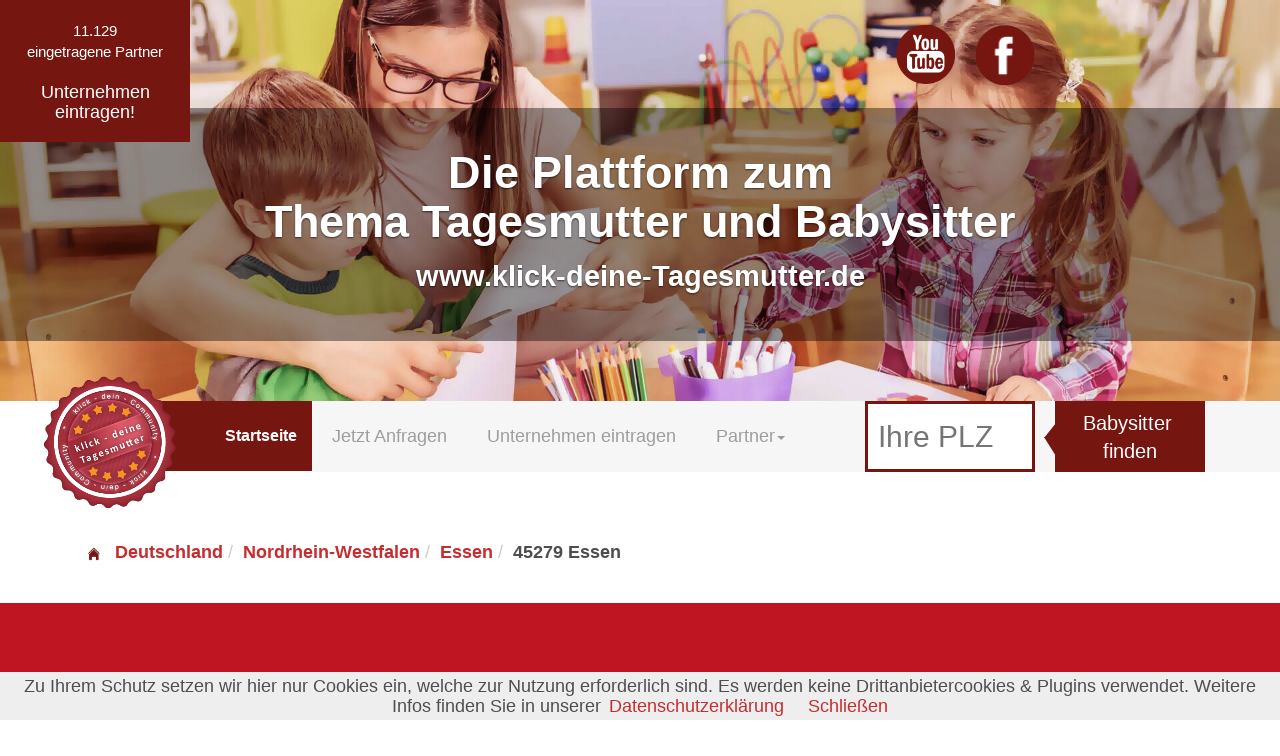

--- FILE ---
content_type: text/html; charset=UTF-8
request_url: https://www.klick-deine-tagesmutter.de/tagesmutter-babysitter-essen-nordrhein-westfalen-kindertagespflege-windelzwerge-ID8303
body_size: 4001
content:
<!DOCTYPE html>
<html lang="de"  itemscope itemtype="http://schema.org/WebPage">
<head>
    <meta charset="utf-8">
    <meta name="viewport" content="width=device-width, initial-scale=1.0">
    <meta name="author" content="">
    <meta name="description" content="Finden Sie eine Tagesmutter in in 45279 Essen. Auf unserem Portal finden Sie eine Tagesmutter ganz in Ihrer Nähe. Kindertagespflege Windelzwerge">
    <meta name="keywords" content="Tagesmutter,Babysitter,Kinderbetreuung,guenstige-Babysitter,guenstige-Tagesmuetter,Tagesmutter-Portal">
    <link rel="canonical" href="https://www.klick-deine-tagesmutter.de/tagesmutter-babysitter-essen-nordrhein-westfalen-kindertagespflege-windelzwerge-ID8303">
    <title>Kindertagespflege Windelzwerge | Tagesmutter in 45279 Essen | Babysitter</title>
	<!-- core CSS  oncontextmenu="return false"-->
    <link href="https://www.klick-deine-tagesmutter.de/css/bootstrap-3.3.7.min.css" rel="stylesheet">
    <link href="https://www.klick-deine-tagesmutter.de/css/main.css" rel="stylesheet">
          
    <link rel="shortcut icon" href="https://www.klick-deine-tagesmutter.de/images/fav.ico">
</head><!--/head-->

<body>
	    <a rel="nofollow" href="/partnervorteile" title="jetzt als Unternehmen eintragen">
<div class="telefon_nr">
    <small>11.129<br/>eingetragene Partner</small>
    <br/><br/>
    Unternehmen eintragen!
</div>
</a>    <div class="social_media">
        <a rel="nofollow" href="https://www.youtube.com/channel/UCSmG_YQAquEEhm_e9yyFSWA" title="klick-dein Tagesmutter auf YouTube" target="_blank"><img src="https://www.klick-deine-tagesmutter.de/images/youtube.png" title="klick-dein Tagesmutter auf YouTube"  alt="Button YouTube" class="img-responsive"/></a><a rel="nofollow" href="https://www.facebook.com/klick.dein/" title="klick-dein Tagesmutter-Portal auf Facebook" target="_blank"><img src="https://www.klick-deine-tagesmutter.de/images/facebook.png" title="klick-dein Tagesmutter-Portal auf Facebook" alt="Button Facebook" class="img-responsive"/></a>    </div>
    <header id="header">
        <div id="shop-carousel" class="carousel slide" data-ride="carousel">
                <div class="carousel-inner" role="listbox">
                        <div class="item active">
                                <img src="https://www.klick-deine-tagesmutter.de/images/header/tagesmutter.jpg" alt="Tagesmutter Header Bild" title="Tagesmutter Portal">
                                <div class="carousel-caption carousel-text-background">
                                        <p>Die Plattform zum <br/>Thema Tagesmutter und Babysitter <br/><small>www.klick-deine-Tagesmutter.de</small></p>
                                </div>
                        </div>
                </div>
        </div>
    </header>
    
    <nav class="navbar navbar-inverse" role="banner">
        <div class="container">
            
            <button type="button" class="navbar-toggle" data-toggle="collapse" data-target="#menue1">
                <span class="sr-only">Toggle navigation</span>
                <span class="icon-bar"></span>
                <span class="icon-bar"></span>
                <span class="icon-bar"></span>
            </button>
            <div class="col-lg-8 col-md-8 col-sm-12 col-xs-12">
                <div class="collapse navbar-collapse navbar-left" id="menue1">
                    <ul class="nav navbar-nav">
                        <li class="logo_nav_li"><a href="https://www.klick-deine-tagesmutter.de" title="Klick-dein Community" class="logo_nav"><img src="https://www.klick-deine-tagesmutter.de/images/siegel/tagesmutter_02.png" title="Siegel www.klick-deine-Tagesmutter.de" alt="Tagesmutter Siegel" class="logo"/><br/></a></li>
                        <li class="logo_nav_li"><a href="https://www.klick-deine-tagesmutter.de" title="Zu unserer Tagesmutter - Startseite" class="left_nav"><br/><span class="nav_bold">Startseite</span><br/>&nbsp;</a></li>
                        <li class="startseite_mobil"><a href="https://www.klick-deine-tagesmutter.de" title="Zu unserer Tagesmutter - Startseite" class="">Startseite</a></li>
                        <li class=""><a rel="nofollow" href="/jetzt-anfragen" title="Jetzt unverbindlich und kostenlos anfragen!" >Jetzt Anfragen</a></li><li class=""><a rel="nofollow" href="/partnervorteile" title="" >Unternehmen eintragen</a></li><li class="dropdown "><a rel="nofollow" href="" role="button" class="dropdown-toggle" data-toggle="dropdown">Partner<span class="caret"></span></a><ul class="dropdown-menu" data-toogle="dropdown">
    <li><a rel="nofollow" class="" tabindex="-1" href="/partnervorteile#vorteile" title="Zu unserer Tagesmutter - Partnerregistrierung">Unternehmen eintragen</a></li><li><a rel="nofollow" class="" tabindex="-1" href="https://www.klick-dein.de/referenzen" title="Referenzen klick-dein">Referenzen</a></li><li><a rel="nofollow" class="" tabindex="-1" href="/partner-login" title="zum Partner Login">Login</a></li></ul> </li>

                    </ul>
                </div>
            </div>
            <div class="col-lg-4 col-md-4 hidden-sm hidden-xs search_div">
                <form method="POST" action="#">
                    <div class="col-lg-6 col-md-6 col-sm-6 col-xs-6">
                        <input type="text" class="search_form" maxlength="5" name="city" placeholder="Ihre PLZ" value="" pattern="^[0-9]{5}" onkeyup="startSearch();" required>
                    </div>
                    <div class="col-lg-6 col-md-6 col-sm-6 col-xs-6 search_button_div">
                        <div class="dreieck"></div><div class="dreieck2"></div><button type="submit" class="btn btn-primary search_submit" value="" >Babysitter <br/>finden</button>
                    </div>
                </form>
            </div>

        </div><!--/.container-->
    </nav>
    

        <!--/header-->
    <section class="first">
        <div class="container">
            <div class="hidden-lg hidden-md col-sm-12 col-xs-12 search_div">
                <form method="POST" action="#">
                    <div class="col-lg-6 col-md-6 col-sm-6 col-xs-6">
                        <input type="text" class="search_form" maxlength="5" name="city" placeholder="Ihre PLZ" value="" pattern="^[0-9]{5}" onkeyup="startSearch();">
                    </div>
                    <div class="col-lg-6 col-md-6 col-sm-6 col-xs-6 ">
                        <div class="dreieck"></div><div class="dreieck2"></div><button type="submit" class="btn btn-primary search_submit" value="">Babysitter <br/>finden</button>
                    </div>
                </form>
            </div>
            <ol class="breadcrumb">
                
                <li class="breadcrumb-item"><b><a href="https://www.klick-deine-tagesmutter.de" title="Tagesmutter Deutschland"><img title="Zurück zur Startseite" alt="Startseite" class="img-breadcrumps" src="/images/symbole/home.png"/>Deutschland</a></b></li><li class="breadcrumb-item"><b><a href="https://www.klick-deine-tagesmutter.de/tagesmutter-in-nordrhein-westfalen" title="Tagesmutter Nordrhein-Westfalen">Nordrhein-Westfalen</a></b></li><li class="breadcrumb-item"><b><a href="https://www.klick-deine-tagesmutter.de/tagesmutter-essen" title="Tagesmutter Essen">Essen</a></b></li><li class="breadcrumb-item"><b>45279 Essen</b></li>            </ol><br/><br/>
            
        </div>
    </section>
    
    <!--/#main-slider-->
    <section class="color">
    <div class="container">
        <h1><small>Tagesmutter und Babysitter in Essen</small><br/>Kindertagespflege Windelzwerge</h1>
        
    </div>

</section>

<section class="first_profile">
    <div class="container">
        
        <div id="haendler_anfrage"></div>
<div class="col-lg-8 col-md-8 col-sm-8 col-xs-12 center_profil">
	<h2>Ihre Tagemutter in Essen</h2>
	<img src="/partner_images/tagesmutter/images/logo/8303.jpg" class="img-responsive profil_logo" title="Logo Kindertagespflege Windelzwerge" alt="Dieses Bild zeigt das Logo des Unternehmens Kindertagespflege Windelzwerge"/>
	<b>Kindertagespflege Windelzwerge</b><br/>
	Spervogelweg 4<br/>
	45279 Essen<br/><br/>
	<strong>Telefon: </strong>017678550074<br/>
			<strong><a rel="nofollow" href="http://www.windelzwerge.de" target="_blank" title="Webseite Kindertagespflege Windelzwerge" onClick="num_klicks('www',7856);">www.windelzwerge.de</a></strong><br/>	<br/>
			</div>
<div class="col-lg-4 col-md-4 col-sm-4 col-xs-12 div_contact">
	<div id="kontaktform"></div>
	<form action="#" method="POST">
    <div class="form_header">Anfrage<img src="https://www.klick-deine-tagesmutter.de/images/kontakt_pfeil.png" alt="Jetzt Anfragen" title="Jetzt Anfragen" class="img-responsive kontakt_form_image"/></div>
    <div class="contact_inner">
        <div id="meldung"></div>
        <input type="text" class="form-control" placeholder="Name" required="required" name="name" value=""/>
        <input type="email" class="form-control" placeholder="E-Mail Adresse" required="required" name="email" value=""/>
        <input type="text" class="form-control" placeholder="Telefon" required="required" name="telefon" value=""/>
        <div class="col-lg-4">
            <input type="text" class="form-control" placeholder="PLZ" required="required" maxlength="5" name="plz" pattern="^[0-9]{5}" value=""/>
        </div><div class="col-lg-8">
            <input type="text" class="form-control" placeholder="Ort" required="required" name="ort" value=""/>
        </div>
        <textarea class="form-control" name="anfrage" placeholder="Anfrage ..." required="required"></textarea>
		<div class="col-lg-12" style="text-align:left;">
			<input type="checkbox" required>&nbsp;&nbsp;<span class="small">Ich habe die <a href="/datenschutz" target="_blank">Datenschutzerklärung</a> zur Kenntnis genommen. Ich stimme zu, dass meine Angaben und Daten zur Beantwortung meiner Anfrage elektronisch erhoben und gespeichert werden. Hinweis: Sie können Ihre Einwilligung jederzeit für die Zukunft per E-Mail an anfrage@kingnetz.de  widerrufen.  Bitte beachten Sie, dass der Versand über das Kontaktformular grundsätzlich unsicher ist, da nicht alle Wege verschlüsselt werden können.</span><br/><br/>
		</div>
		
							<div class="col-lg-6 captcha1">
								<img src="https://www.klick-deine-tagesmutter.de/images/captcha.php" class="img-responsive" alt="captcha" title="Bitte ausrechnen"/>
							</div>
							<div class="col-lg-6 captcha1">
								<input type="text" class="form-control" name="checker" id="k_captcha" value="" required="required"/>
							</div>
						    </div>
    <input type="hidden" name="newContact" value=""/>
    <input type="submit" class="btn btn-primary" value="Unverbindlich anfragen"/>
</form></div>

<script src="https://www.klick-deine-tagesmutter.de/js/jquery.js"></script>
<script type="text/javascript"> 
	$(document).ready(function () {
		$('.impressum_link').click(function(){
			$.ajax({url: "index.php?ajax=true&impressum=1&id=8303&plattform=tagesmutter&db=tagesmutter", success: function(result){
				$("#inhalt_modal").html(result);
				$('.bd-example-modal-lg').modal('show');
			}});
		});
	});
</script>
    </div>
</section>





    
    
    
    
    <!--/#feature-->
    

    <!--/#recent-works-->

    <!--/#services-->
    
    <!--/#middle-->
<!--/#conatcat-info-->
<!--/#bottom-->
	<div class="modal fade bd-example-modal-lg">
	  <div class="modal-dialog modal-lg" role="document">
		<div class="modal-content">
			<div id="inhalt_modal">
			
			</div>
		</div>
	  </div>
	</div>
    <footer id="footer" class="midnight-blue">
        <div class="container">
            <div class="row">    
                <div class="col-lg-4 col-md-4 col-sm-4 col-xs-12 footer_left">
                    <a href="http://www.kingnetz.de" target="_blank" title="kingnetz.de Internetmarketing"><img src="https://www.klick-deine-tagesmutter.de/images/logo_kingnetz.png" class="img-responsive" title="Webdesign - Websites und SEO" alt="kingnetz.de" /></a><br/>
                    Eine Seite von kingnetz.de - Internetmarketing
                </div>
                <div class="col-lg-4 col-md-4 col-sm-4 col-xs-12 footer_middle">
                    
                </div>
                <div class="col-lg-4 col-md-4 col-sm-4 col-xs-12 footer_right">
                    <!--Mitglied im BVMW:<br/>
                    <img src="https://www.klick-deine-tagesmutter.de/images/Bvmw_logo.png" class="logo_bvmw img-responsive"  title="WIr sind Mitglied im BVMW" alt="BVMW Mitglied"/>-->
                    
                </div>
                <div style="clear:both"></div>
 
                <div class="col-lg-12 col-md-12 col-sm-12 col-xs-12 footer_navigation"><a rel="nofollow" href="/feedback" class="" title="Feedback">Feedback</a> | <a rel="nofollow" href="/datenschutz" class="" title="Datenschutz">Datenschutz</a> | <a rel="nofollow" href="/nutzungsbedingungen" class="" title="Nutzungsbedingungen">Nutzungsbedingungen</a> | <a rel="nofollow" href="/impressum" class="" title="Impressum">Impressum</a></div>
            </div>
        </div>
    </footer><!--/#footer-->
 <a href="#" class="scrollToTop" title="zum Seitenanfang"></a>
 
 <link href="https://www.klick-deine-tagesmutter.de/css/font-awesome-4.7.0.min.css" rel="stylesheet">
 <link href="https://www.klick-deine-tagesmutter.de/css/responsive.css" rel="stylesheet">
    <style>
        .background {
                background-image: url(../images/header/tagesmutter.jpg);
            -webkit-background-size: cover;
            -moz-background-size: cover;
            -o-background-size: cover;
            background-size: cover;
            background-attachment: fixed;
                background-repeat: no-repeat;
        }
    </style> 
    <script src="https://www.klick-deine-tagesmutter.de/js/jquery.js"></script>
    <script src="https://www.klick-deine-tagesmutter.de/js/jRating.jquery.js"></script>
    <script src="https://www.klick-deine-tagesmutter.de/js/bootstrap.min.js"></script>
    <script src="https://www.klick-deine-tagesmutter.de/js/bootstrap-fileupload.min.js"></script>
    <script src="https://www.klick-deine-tagesmutter.de/js/jquery.prettyPhoto.js"></script>
    <script src="https://www.klick-deine-tagesmutter.de/js/jquery.isotope.min.js"></script>
    <script src="https://www.klick-deine-tagesmutter.de/js/main.js"></script>
    <script src="https://www.klick-deine-tagesmutter.de/js/wow.min.js"></script>
    <script src="https://www.klick-deine-tagesmutter.de/js/karte_min.js"></script>
    <script src="https://www.klick-deine-tagesmutter.de/js/cookiechoices.js"></script>
	
	<script type="text/javascript">
	document.addEventListener('DOMContentLoaded', function(event) {
		cookieChoices.showCookieConsentBar('Zu Ihrem Schutz setzen wir hier nur Cookies ein, welche zur Nutzung erforderlich sind. Es werden keine Drittanbietercookies & Plugins verwendet. Weitere Infos finden Sie in unserer','Schließen', 'Datenschutzerklärung', '/datenschutz');
	});
	</script>

    <script type="text/javascript"> 
	
	$(document).ready(function () {

			$( ".anfrage_button" ).bind( "click", function( event ) {
				  $(".div_contact")
						.delay(500)
						.queue(function(){
							$(this).css("box-shadow", "3px 0px 20px 15px rgba(118, 22, 16, 0.81)");
				  });
			});
	});
	</script>
	</body>
</html>


--- FILE ---
content_type: text/javascript
request_url: https://www.klick-deine-tagesmutter.de/js/karte_min.js
body_size: 4
content:

var lucy = document.querySelectorAll('#lucy area');
for (var i=0; i< lucy.length; i++) {
        if (lucy[i].addEventListener) {
        lucy[i].addEventListener('touchstart', over, false);
        lucy[i].addEventListener('mouseover', over, false);
        } else 
        if (lucy[i].attachEvent) {
                lucy[i].addEventListener('onmouseover', over);
        }
}

function over(ev) {
        var lan = this.getAttribute('alt');
        document.querySelector('#dresses').setAttribute('src',"images/" + lan);
        return false;
}

var map = document.querySelectorAll('#Mapi area');
for (var i=0; i<map.length; i++) {
        if (map[i].addEventListener) {
        map[i].addEventListener('touchstart', swap, false);
        map[i].addEventListener('mouseover', swap, false);
        }
}

function swap(ev) {
        var lan = this.getAttribute('alt');
        document.querySelector('#Deutschlandkarte').setAttribute('src',"images/" + lan);
        return false;
}